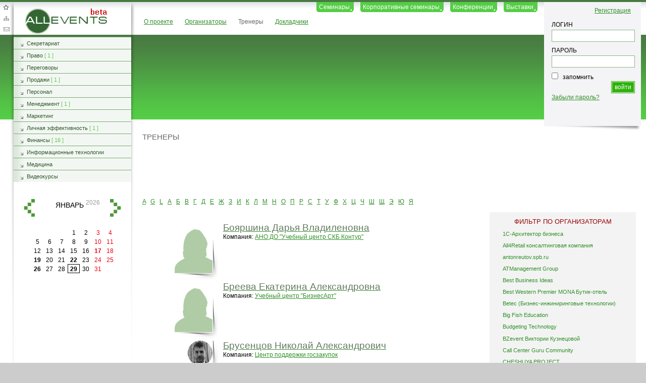

--- FILE ---
content_type: text/html; charset=UTF-8
request_url: https://allevents.ru/trainers/?PAGE=8
body_size: 10678
content:
<!DOCTYPE html PUBLIC "-//W3C//DTD HTML 4.01//EN" "http://www.w3.org/TR/html4/strict.dtd">
<html>
<head>
<base href="https://allevents.ru/">
<meta http-equiv="Content-Type" content="text/html; charset=utf-8">
<title>Бояршина Дарья, Бреева Екатерина, Брусенцов Николай, БУБНОВА КСЕНИЯ, Буденная Ирина, Бузукова Екатерина, Бузукова Екатерина, БУЙЛОВА Алла, Буйлова Алла, Букина Ольга, Букина Ольга, БУКИНА Ольга, Букина Ольга, БУКИНА Ольга, Букина Ольга, Букина Ольга, Булгаевский Геннадий, Булыгин Егор, Бурачевский Денис, Бурачевский Денис</title>
<meta name="description" content="Каталог тренеров и докладчиков на AllEvents.ru">
<meta name="keywords" content="">
<link rel="stylesheet" href="/css/global.css" type="text/css">
<link rel="stylesheet" href="/css/ui.custom.css" type="text/css">
<link rel="stylesheet" href="/css/add.css" type="text/css">
<!--[if lt IE 8]>
     <link href="/css/ie.css" rel="stylesheet" type="text/css" />
     <![endif]--><link rel="icon" href="/favicon.png" type="image/png">
<script>
					var lightbx=false;
					var isLogin=false;
					</script><script type="text/javascript" src="/engine/js/jquery.js"></script><script type="text/javascript" src="/engine/js/jquery.custom.js"></script><link rel="stylesheet" href="/css/jquery.lightbox.css" type="text/css">
<script>
								var lightbx=true;
						</script><script type="text/javascript" src="/engine/js/jquery.lightbox.js"></script><script type="text/javascript" src="/engine/js/jquery.printArea.js"></script><script type="text/javascript" src="/engine/js/jquery.hotkeys.js"></script><script type="text/javascript" src="/engine/js/ui.custom.js"></script><script type="text/javascript" src="/engine/js/plugins.js"></script><script type="text/javascript" src="/xajax/xajax.js"></script><script data-ad-client="ca-pub-4339194722181635" async="" src="https://pagead2.googlesyndication.com/pagead/js/adsbygoogle.js"></script>
</head>
<body>
<!--START--><center class="sape sape_teaser"></center>
<div class="all">
<div style="float: right;"><div class="login">
<div class="menu_container">
<a href="/register" style="float: right">Регистрация</a><br><br><div class="clear"></div>
<form action="/login" method="post">
<label for="textfield">ЛОГИН</label><input type="text" name="login" id="textfield" class="inp"><br><label for="textfield2"> ПАРОЛЬ </label><input type="password" name="password" id="textfield2" class="inp"><div class="clear"></div>
<input type="checkbox" name="remember" value="1" id="remember" style="float:none; margin-right: 0px;">
											 
											<label for="remember">запомнить</label><div class="clear"></div>
<input type="submit" name="log_in" value="Войти" class="btn">
											  
										</form>
<div class="clear"></div>
<a href="/register?remember">Забыли пароль?</a>
</div>
<div class="clear"></div>
<img class="login_bg" src="/img/login_bg.png">
</div></div>
<div class="container">
<div class="wrap">
<div xmlns:php="http://php.net/xsl" class="header">
<div class="icons">
<a href="/addBookmark/" id="home" title="Добавить в избранное">Добавить в избранное</a><a href="/sitemap/" id="map" title="Карта сайта">Карта сайта</a><a href="/feedback/" class="feedback" title="Обратная связь" id="feedback">Обратная
					связь</a>
</div>
<a href="/" id="logo_d" title="Конференции, Семинары - AllEvents.ru"><img src="/img/green/logo.gif" alt="Все конференции и семинары на AllEvents.ru">
				AllEvents.ru
			</a><ul class="menu">
<li><span><a href="/seminars/" title="Семинары">Семинары</a></span></li>
<li><span><a href="/corporative/" title="Корпоративные семинары">Корпоративные семинары</a></span></li>
<li><span><a href="/conferences/" title="Конференции">Конференции</a></span></li>
<li><span><a href="/exhibitions/" title="Выставки">Выставки</a></span></li>
</ul>
<div class="string"><ul class="menu3">
<li><a href="/about/" title="О проекте AllEvents.ru">О проекте</a></li>
<li><a href="/organizer/" title="Организаторы семинаров, конференций, выставок">Организаторы</a></li>
<li class="active"><a href="/trainers/" title="Тренеры семинаров">Тренеры</a></li>
<li><a href="/speakers/" title="Докладчики конференций">Докладчики</a></li>
</ul></div>
</div>
<div class="wrapper"><div xmlns:php="http://php.net/xsl" class="content">
<div class="announce"><noindex></noindex></div>
<!--END-->
			 

			<div class="cont">
<noscript><div class="mcontainer"><ul class="message notice"><li>
								Для корректной работы сайта необходимо чтобы у вас была
								включена в браузере поддержка javascript!
						</li></ul></div></noscript>
<div class="mites">
<!--START--><h1><a href="/trainers/">Тренеры</a></h1>
</div>
<!--END--><noindex xmlns:dyn="http://exslt.org/dynamic"><div style="text-align:center; margin:-10px 0px 10px -25px;">
<script type="text/javascript">
google_ad_client = "ca-pub-4339194722181635";
/* allevents_728x90 */
google_ad_slot = "6929580791";
google_ad_width = 728;
google_ad_height = 90;
</script><script type="text/javascript" src="https://pagead2.googlesyndication.com/pagead/show_ads.js"></script>
</div></noindex><script type="text/javascript" src="/engine/js/jquery.uploadify.js"></script><script type="text/javascript" src="/engine/js/swfobject.js"></script><script type="text/javascript" src="/engine/js/plugins.js"></script><script type="text/javascript" src="/modules/people/client_trainers.js"></script><a href="/trainers/?LETTER=A" title="список на букву A">A</a>

					 
				<a href="/trainers/?LETTER=G" title="список на букву G">G</a>

					 
				<a href="/trainers/?LETTER=L" title="список на букву L">L</a>

					 
				<a href="/trainers/?LETTER=%D0%90" title="список на букву А">А</a>

					 
				<a href="/trainers/?LETTER=%D0%91" title="список на букву Б">Б</a>

					 
				<a href="/trainers/?LETTER=%D0%92" title="список на букву В">В</a>

					 
				<a href="/trainers/?LETTER=%D0%93" title="список на букву Г">Г</a>

					 
				<a href="/trainers/?LETTER=%D0%94" title="список на букву Д">Д</a>

					 
				<a href="/trainers/?LETTER=%D0%95" title="список на букву Е">Е</a>

					 
				<a href="/trainers/?LETTER=%D0%96" title="список на букву Ж">Ж</a>

					 
				<a href="/trainers/?LETTER=%D0%97" title="список на букву З">З</a>

					 
				<a href="/trainers/?LETTER=%D0%98" title="список на букву И">И</a>

					 
				<a href="/trainers/?LETTER=%D0%9A" title="список на букву К">К</a>

					 
				<a href="/trainers/?LETTER=%D0%9B" title="список на букву Л">Л</a>

					 
				<a href="/trainers/?LETTER=%D0%9C" title="список на букву М">М</a>

					 
				<a href="/trainers/?LETTER=%D0%9D" title="список на букву Н">Н</a>

					 
				<a href="/trainers/?LETTER=%D0%9E" title="список на букву О">О</a>

					 
				<a href="/trainers/?LETTER=%D0%9F" title="список на букву П">П</a>

					 
				<a href="/trainers/?LETTER=%D0%A0" title="список на букву Р">Р</a>

					 
				<a href="/trainers/?LETTER=%D0%A1" title="список на букву С">С</a>

					 
				<a href="/trainers/?LETTER=%D0%A2" title="список на букву Т">Т</a>

					 
				<a href="/trainers/?LETTER=%D0%A3" title="список на букву У">У</a>

					 
				<a href="/trainers/?LETTER=%D0%A4" title="список на букву Ф">Ф</a>

					 
				<a href="/trainers/?LETTER=%D0%A5" title="список на букву Х">Х</a>

					 
				<a href="/trainers/?LETTER=%D0%A6" title="список на букву Ц">Ц</a>

					 
				<a href="/trainers/?LETTER=%D0%A7" title="список на букву Ч">Ч</a>

					 
				<a href="/trainers/?LETTER=%D0%A8" title="список на букву Ш">Ш</a>

					 
				<a href="/trainers/?LETTER=%D0%A9" title="список на букву Щ">Щ</a>

					 
				<a href="/trainers/?LETTER=%D0%AD" title="список на букву Э">Э</a>

					 
				<a href="/trainers/?LETTER=%D0%AE" title="список на букву Ю">Ю</a>

					 
				<a href="/trainers/?LETTER=%D0%AF" title="список на букву Я">Я</a>

					 
				<br><br><div class="list">
<dl>
<dt><a href="/trainers/?ITEM=698" title="Бояршина Дарья Владиленовна"><img src="/img/green/female.png" class="fotka" alt="Бояршина Дарья Владиленовна"></a></dt>
<dd>
<a href="/trainers/?ITEM=698" title="Бояршина Дарья Владиленовна"><h3>Бояршина Дарья Владиленовна</h3></a>
										Компания:
										<a href="/organizer/?ITEM=1218" title='АНО ДО "Учебный центр СКБ Контур"'>АНО ДО "Учебный центр СКБ Контур"</a>
</dd>
</dl>
<dl>
<dt><a href="/trainers/?ITEM=917" title="Бреева Екатерина Александровна"><img src="/img/green/female.png" class="fotka" alt="Бреева Екатерина Александровна"></a></dt>
<dd>
<a href="/trainers/?ITEM=917" title="Бреева Екатерина Александровна"><h3>Бреева Екатерина Александровна</h3></a>
										Компания:
										<a href="/organizer/?ITEM=3093" title='Учебный центр "БизнесАрт"'>Учебный центр "БизнесАрт"</a>
</dd>
</dl>
<dl>
<dt><a href="/trainers/?ITEM=1130" title="Брусенцов Николай Александрович"><img src="/75x150/trainers/trainers_VCgXOV.png" alt="Брусенцов Николай Александрович" class="fotka"></a></dt>
<dd>
<a href="/trainers/?ITEM=1130" title="Брусенцов Николай Александрович"><h3>Брусенцов Николай Александрович</h3></a>
										Компания:
										<a href="/organizer/?ITEM=3273" title="Центр поддержки госзакупок">Центр поддержки госзакупок</a>
</dd>
</dl>
<dl>
<dt><a href="/trainers/?ITEM=1365" title="БУБНОВА КСЕНИЯ ВИКТОРОВНА"><img src="/img/green/unknow.png" class="photo" alt="БУБНОВА КСЕНИЯ ВИКТОРОВНА"></a></dt>
<dd>
<a href="/trainers/?ITEM=1365" title="БУБНОВА КСЕНИЯ ВИКТОРОВНА"><h3>БУБНОВА КСЕНИЯ ВИКТОРОВНА</h3></a>
										Компания:
										<a href="/organizer/?ITEM=3240" title='Учебный центр "Аукцион Консалтинг"'>Учебный центр "Аукцион Консалтинг"</a>
</dd>
</dl>
<dl>
<dt><a href="/trainers/?ITEM=80" title="Буденная Ирина Викторовна"><img src="/75x150/trainers/trainers_ycab92.jpg" alt="Буденная Ирина Викторовна" class="fotka"></a></dt>
<dd>
<a href="/trainers/?ITEM=80" title="Буденная Ирина Викторовна"><h3>Буденная Ирина Викторовна</h3></a>
										Компания:
										<a href="/organizer/?ITEM=140" title='НОУ ДО "Школа корпоративных тренеров "Чувствина и Буденная"'>НОУ ДО "Школа корпоративных тренеров "Чувствина и Буденная"</a>
</dd>
</dl>
<dl>
<dt><a href="/trainers/?ITEM=319" title="Бузукова Екатерина Анатольевна"><img src="/75x150/trainers/trainers_M2ToRn.jpg" alt="Бузукова Екатерина Анатольевна" class="fotka"></a></dt>
<dd>
<a href="/trainers/?ITEM=319" title="Бузукова Екатерина Анатольевна"><h3>Бузукова Екатерина Анатольевна</h3></a>
										Компания:
										<a href="/organizer/?ITEM=83" title="Институт повышения квалификации ИКТ">Институт повышения квалификации ИКТ</a>
</dd>
</dl>
<dl>
<dt><a href="/trainers/?ITEM=507" title="Бузукова Екатерина Анатольевна"><img src="/img/green/female.png" class="fotka" alt="Бузукова Екатерина Анатольевна"></a></dt>
<dd>
<a href="/trainers/?ITEM=507" title="Бузукова Екатерина Анатольевна"><h3>Бузукова Екатерина Анатольевна</h3></a>
										Компания:
										<a href="/organizer/?ITEM=158" title="Эффект-Консалтинг">Эффект-Консалтинг</a>
</dd>
</dl>
<dl>
<dt><a href="/trainers/?ITEM=779" title="БУЙЛОВА Алла Николаевна"><img src="/img/green/female.png" class="fotka" alt="БУЙЛОВА Алла Николаевна"></a></dt>
<dd>
<a href="/trainers/?ITEM=779" title="БУЙЛОВА Алла Николаевна"><h3>БУЙЛОВА Алла Николаевна</h3></a>
										Компания:
										<a href="/organizer/?ITEM=53" title='ООО УМЦ "ФинКонт"'>ООО УМЦ "ФинКонт"</a>
</dd>
</dl>
<dl>
<dt><a href="/trainers/?ITEM=991" title="Буйлова Алла Николаевна"><img src="/img/green/female.png" class="fotka" alt="Буйлова Алла Николаевна"></a></dt>
<dd>
<a href="/trainers/?ITEM=991" title="Буйлова Алла Николаевна"><h3>Буйлова Алла Николаевна</h3></a>
										Компания:
										<a href="/organizer/?ITEM=3164" title='ООО "УЦБА"'>ООО "УЦБА"</a>
</dd>
</dl>
<dl>
<dt><a href="/trainers/?ITEM=1598" title="Букина Ольга Александровна"><img src="/img/green/female.png" class="fotka" alt="Букина Ольга Александровна"></a></dt>
<dd>
<a href="/trainers/?ITEM=1598" title="Букина Ольга Александровна"><h3>Букина Ольга Александровна</h3></a>
										Компания:
										<a href="/organizer/?ITEM=3445" title='АО "ГНИВЦ"'>АО "ГНИВЦ"</a>
</dd>
</dl>
<dl>
<dt><a href="/trainers/?ITEM=1601" title="Букина Ольга Александровна"><img src="/img/green/unknow.png" class="photo" alt="Букина Ольга Александровна"></a></dt>
<dd>
<a href="/trainers/?ITEM=1601" title="Букина Ольга Александровна"><h3>Букина Ольга Александровна</h3></a>
										Компания:
										<a href="/organizer/?ITEM=2999" title="Градиент Альфа УМЦ">Градиент Альфа УМЦ</a>
</dd>
</dl>
<dl>
<dt><a href="/trainers/?ITEM=67" title="БУКИНА Ольга Александровна"><img src="/img/green/female.png" class="fotka" alt="БУКИНА Ольга Александровна"></a></dt>
<dd>
<a href="/trainers/?ITEM=67" title="БУКИНА Ольга Александровна"><h3>БУКИНА Ольга Александровна</h3></a>
										Компания:
										<a href="/organizer/?ITEM=53" title='ООО УМЦ "ФинКонт"'>ООО УМЦ "ФинКонт"</a>
</dd>
</dl>
<dl>
<dt><a href="/trainers/?ITEM=867" title="Букина Ольга Александровна"><img src="/75x150/trainers/trainers_bvd5cJ.jpg" alt="Букина Ольга Александровна" class="fotka"></a></dt>
<dd>
<a href="/trainers/?ITEM=867" title="Букина Ольга Александровна"><h3>Букина Ольга Александровна</h3></a>
										Компания:
										<a href="/organizer/?ITEM=3060" title='Центр бизнес-образования "Райт"'>Центр бизнес-образования "Райт"</a>
</dd>
</dl>
<dl>
<dt><a href="/trainers/?ITEM=382" title="БУКИНА Ольга Александровна"><img src="/img/green/female.png" class="fotka" alt="БУКИНА Ольга Александровна"></a></dt>
<dd>
<a href="/trainers/?ITEM=382" title="БУКИНА Ольга Александровна"><h3>БУКИНА Ольга Александровна</h3></a>
										Компания:
										<a href="/organizer/?ITEM=884" title="Общество финансового и экономического развития предприятий РОФЭР">Общество финансового и экономического развития предприятий РОФЭР</a>
</dd>
</dl>
<dl>
<dt><a href="/trainers/?ITEM=894" title="Букина Ольга Александровна"><img src="/75x150/trainers/trainers_LLsxFd.jpg" alt="Букина Ольга Александровна" class="fotka"></a></dt>
<dd>
<a href="/trainers/?ITEM=894" title="Букина Ольга Александровна"><h3>Букина Ольга Александровна</h3></a>
										Компания:
										<a href="/organizer/?ITEM=3093" title='Учебный центр "БизнесАрт"'>Учебный центр "БизнесАрт"</a>
</dd>
</dl>
<dl>
<dt><a href="/trainers/?ITEM=491" title="Букина Ольга Александровна"><img src="/75x150/trainers/trainers_jKQ1Rq.jpg" alt="Букина Ольга Александровна" class="fotka"></a></dt>
<dd>
<a href="/trainers/?ITEM=491" title="Букина Ольга Александровна"><h3>Букина Ольга Александровна</h3></a>
										Компания:
										<a href="/organizer/?ITEM=1218" title='АНО ДО "Учебный центр СКБ Контур"'>АНО ДО "Учебный центр СКБ Контур"</a>
</dd>
</dl>
<dl>
<dt><a href="/trainers/?ITEM=750" title="Булгаевский Геннадий Фёдорович"><img src="/img/green/male.png" class="fotka" alt="Булгаевский Геннадий Фёдорович"></a></dt>
<dd>
<a href="/trainers/?ITEM=750" title="Булгаевский Геннадий Фёдорович"><h3>Булгаевский Геннадий Фёдорович</h3></a>
										Компания:
										<a href="/organizer/?ITEM=2478" title="ПроБизнесКонсалтинг">ПроБизнесКонсалтинг</a>
</dd>
</dl>
<dl>
<dt><a href="/trainers/?ITEM=1120" title="Булыгин Егор "><img src="/img/green/unknow.png" class="photo" alt="Булыгин Егор "></a></dt>
<dd>
<a href="/trainers/?ITEM=1120" title="Булыгин Егор "><h3>Булыгин Егор </h3></a>
										Компания:
										<a href="/organizer/?ITEM=3270" title="NLPING.RU">NLPING.RU</a>
</dd>
</dl>
<dl>
<dt><a href="/trainers/?ITEM=846" title="Бурачевский Денис Викторович"><img src="/img/green/male.png" class="fotka" alt="Бурачевский Денис Викторович"></a></dt>
<dd>
<a href="/trainers/?ITEM=846" title="Бурачевский Денис Викторович"><h3>Бурачевский Денис Викторович</h3></a>
										Компания:
										<a href="/organizer/?ITEM=131" title="Образовательный центр «Профессионал»">Образовательный центр «Профессионал»</a>
</dd>
</dl>
<dl>
<dt><a href="/trainers/?ITEM=761" title="Бурачевский Денис Викторович"><img src="/img/green/male.png" class="fotka" alt="Бурачевский Денис Викторович"></a></dt>
<dd>
<a href="/trainers/?ITEM=761" title="Бурачевский Денис Викторович"><h3>Бурачевский Денис Викторович</h3></a>
										Компания:
										<a href="/organizer/?ITEM=131" title="Образовательный центр «Профессионал»">Образовательный центр «Профессионал»</a>
</dd>
</dl>
</div>
<div class="rightBlock"><div class="listSeminars">
<span>ФИЛЬТР ПО ОРГАНИЗАТОРАМ</span><ul>
<li><a href="/trainers/?ORGANIZER=3268">1С-Архитектор бизнеса</a></li>
<li><a href="/trainers/?ORGANIZER=3321">All4Retail консалтинговая компания</a></li>
<li><a href="/trainers/?ORGANIZER=3476">antonreutov.spb.ru</a></li>
<li><a href="/trainers/?ORGANIZER=141">ATManagement Group</a></li>
<li><a href="/trainers/?ORGANIZER=5266">Best Business Ideas</a></li>
<li><a href="/trainers/?ORGANIZER=3248">Best Western Premier MONA Бутик-отель</a></li>
<li><a href="/trainers/?ORGANIZER=75">Betec (Бизнес-инжиниринговые технологии)</a></li>
<li><a href="/trainers/?ORGANIZER=3464">Big Fish Education</a></li>
<li><a href="/trainers/?ORGANIZER=87">Budgeting Technology</a></li>
<li><a href="/trainers/?ORGANIZER=3070">BZevent Виктории Кузнецовой</a></li>
<li><a href="/trainers/?ORGANIZER=3439">Call Center Guru Community</a></li>
<li><a href="/trainers/?ORGANIZER=3282">CHESHUYA PROJECT</a></li>
<li><a href="/trainers/?ORGANIZER=2544">CITY Consulting Group</a></li>
<li><a href="/trainers/?ORGANIZER=3308">Consulting MAXIMA</a></li>
<li><a href="/trainers/?ORGANIZER=3399">DA Course - онлайн курсы по PHP Symfony2, Objective-C, онлайн маркетингу с менторингом</a></li>
<li><a href="/trainers/?ORGANIZER=943">DALE CARNEGIE TRAINING</a></li>
<li><a href="/trainers/?ORGANIZER=16">Development Group</a></li>
<li><a href="/trainers/?ORGANIZER=3249">Ecoplanets</a></li>
<li><a href="/trainers/?ORGANIZER=112">Evolution, Центр Развития Персонала</a></li>
<li><a href="/trainers/?ORGANIZER=201">GSL Law &amp; Consulting</a></li>
<li><a href="/trainers/?ORGANIZER=3386">Human Gift OÜ</a></li>
<li><a href="/trainers/?ORGANIZER=2025">IDC</a></li>
<li><a href="/trainers/?ORGANIZER=295">Julia Kuzmina Systems</a></li>
<li><a href="/trainers/?ORGANIZER=2886">"MAXIMUM - консалтинг и тренинги"</a></li>
<li><a href="/trainers/?ORGANIZER=3170">MBA Strategy</a></li>
<li><a href="/trainers/?ORGANIZER=3235">Megapolis Training School Тренинговый центр личной эффективности</a></li>
<li><a href="/trainers/?ORGANIZER=182">Next Level</a></li>
<li><a href="/trainers/?ORGANIZER=3270">NLPING.RU</a></li>
<li><a href="/trainers/?ORGANIZER=251">Peoplemind</a></li>
<li><a href="/trainers/?ORGANIZER=180">PR-агентство "Империя"</a></li>
<li><a href="/trainers/?ORGANIZER=272">PRO|PHOTOSCHOOL</a></li>
<li><a href="/trainers/?ORGANIZER=5247">PwC</a></li>
<li><a href="/trainers/?ORGANIZER=168">Real Work Management</a></li>
<li><a href="/trainers/?ORGANIZER=548">Solvermate</a></li>
<li><a href="/trainers/?ORGANIZER=3236">StarTrainings</a></li>
<li><a href="/trainers/?ORGANIZER=5429">Studio42</a></li>
<li><a href="/trainers/?ORGANIZER=35">Success Center</a></li>
<li><a href="/trainers/?ORGANIZER=3252">Tax Consulting U.K.</a></li>
<li><a href="/trainers/?ORGANIZER=3413">TOP ADVISOR</a></li>
<li><a href="/trainers/?ORGANIZER=1951">TopExpert</a></li>
<li><a href="/trainers/?ORGANIZER=3254">"Vocation Systems"</a></li>
<li><a href="/trainers/?ORGANIZER=3210">WebTrening</a></li>
<li><a href="/trainers/?ORGANIZER=126">WelcomeStudio</a></li>
<li><a href="/trainers/?ORGANIZER=1871">"Авангард" Центр Развития Бизнеса</a></li>
<li><a href="/trainers/?ORGANIZER=3208">Агентство Деловой Информации</a></li>
<li><a href="/trainers/?ORGANIZER=137">Агентство кадровых технологий “HR Professional Group”</a></li>
<li><a href="/trainers/?ORGANIZER=3171">Агентство Продающих Текстов</a></li>
<li><a href="/trainers/?ORGANIZER=3194">Агентство "Профессионал"</a></li>
<li><a href="/trainers/?ORGANIZER=84">Агентство стратегического маркетинга и брендинга MAINS</a></li>
<li><a href="/trainers/?ORGANIZER=113">Академия Бизнеса EY</a></li>
<li><a href="/trainers/?ORGANIZER=3326">Академия Брайана Трейси в России</a></li>
<li><a href="/trainers/?ORGANIZER=64">Академия Интернет рекламы</a></li>
<li><a href="/trainers/?ORGANIZER=143">Академия психологии и Бизнеса (Национальная тренинговая компания)</a></li>
<li><a href="/trainers/?ORGANIZER=2318">Академия Роста и Развития "Шаг за Шагом"</a></li>
<li><a href="/trainers/?ORGANIZER=2907">Александр Шемякин</a></li>
<li><a href="/trainers/?ORGANIZER=3347">АН «Стозем»</a></li>
<li><a href="/trainers/?ORGANIZER=3345">Анатомия SEO</a></li>
<li><a href="/trainers/?ORGANIZER=3178">АНО «Институт «Оргпром»</a></li>
<li><a href="/trainers/?ORGANIZER=1218">АНО ДО "Учебный центр СКБ Контур"</a></li>
<li><a href="/trainers/?ORGANIZER=3394">АНО ДПО «Эстиматика»</a></li>
<li><a href="/trainers/?ORGANIZER=1111">Анфилада</a></li>
<li><a href="/trainers/?ORGANIZER=3445">АО "ГНИВЦ"</a></li>
<li><a href="/trainers/?ORGANIZER=120">Ардис консалтинговая группа</a></li>
<li><a href="/trainers/?ORGANIZER=3206">Ассоциация управления проектами "СОВНЕТ"</a></li>
<li><a href="/trainers/?ORGANIZER=3438">АстроСофт</a></li>
<li><a href="/trainers/?ORGANIZER=51">АФК-Система</a></li>
<li><a href="/trainers/?ORGANIZER=2344">"Бизнес драйв"</a></li>
<li><a href="/trainers/?ORGANIZER=1292">Бизнес культура</a></li>
<li><a href="/trainers/?ORGANIZER=2887">Бизнес школа "АИП"</a></li>
<li><a href="/trainers/?ORGANIZER=1873">Бизнес-Драйв</a></li>
<li><a href="/trainers/?ORGANIZER=4882">Бизнес-клуб iTenAnts</a></li>
<li><a href="/trainers/?ORGANIZER=169">Бизнес-Креатив</a></li>
<li><a href="/trainers/?ORGANIZER=74">Бизнес-Мастер СНГ</a></li>
<li><a href="/trainers/?ORGANIZER=17">Бизнес-тренинг и консалтинг</a></li>
<li><a href="/trainers/?ORGANIZER=2397">Бизнес-школа SRC</a></li>
<li><a href="/trainers/?ORGANIZER=230">Бизнес-школа "Институт Технологий Менеджмента"</a></li>
<li><a href="/trainers/?ORGANIZER=179">Бизнес-школа Эксперт</a></li>
<li><a href="/trainers/?ORGANIZER=2922">Бюро Технологий Сервиса</a></li>
<li><a href="/trainers/?ORGANIZER=3144">Верная линия (Центр профессиональной подготовки)</a></li>
<li><a href="/trainers/?ORGANIZER=4509">ВИАЛЕК</a></li>
<li><a href="/trainers/?ORGANIZER=190">Восточно Европейский Гештальт Институт</a></li>
<li><a href="/trainers/?ORGANIZER=224">Высшая Школа Продаж</a></li>
<li><a href="/trainers/?ORGANIZER=4200">Высшая Школа Психологии</a></li>
<li><a href="/trainers/?ORGANIZER=3295">Гестион</a></li>
<li><a href="/trainers/?ORGANIZER=583">ГиперМетод IBS</a></li>
<li><a href="/trainers/?ORGANIZER=2999">Градиент Альфа УМЦ</a></li>
<li><a href="/trainers/?ORGANIZER=633">Группа компаний "Аверс"</a></li>
<li><a href="/trainers/?ORGANIZER=3058">Группа компаний ВИАЛЕК</a></li>
<li><a href="/trainers/?ORGANIZER=3258">Группа компаний ОСТ. Центр обучения и консалтинга "Эксперт-Миграция"</a></li>
<li><a href="/trainers/?ORGANIZER=3395">Группа консультационных и аудиторских компаний "Статус"</a></li>
<li><a href="/trainers/?ORGANIZER=100">Деловой Партнер</a></li>
<li><a href="/trainers/?ORGANIZER=162">Диалог</a></li>
<li><a href="/trainers/?ORGANIZER=3296">Женский клуб - Ольги Бородиной</a></li>
<li><a href="/trainers/?ORGANIZER=3259">Женский клуб "Харис"</a></li>
<li><a href="/trainers/?ORGANIZER=2119">Жиляев и Партнеры, консалтинговая компания</a></li>
<li><a href="/trainers/?ORGANIZER=3140">Заводсков и партнеры. Центр бизнес-процессов</a></li>
<li><a href="/trainers/?ORGANIZER=264">ЗАО "МЦФЭР"</a></li>
<li><a href="/trainers/?ORGANIZER=3272">ИБДА РАНХиГС</a></li>
<li><a href="/trainers/?ORGANIZER=1793">"ИМЯ ВОСКЛИЦАТЕЛЬНОГО ЗНАКА"</a></li>
<li><a href="/trainers/?ORGANIZER=83">Институт повышения квалификации ИКТ</a></li>
<li><a href="/trainers/?ORGANIZER=3265">Институт профессионального кадровика</a></li>
<li><a href="/trainers/?ORGANIZER=174">"Институт репутации" НОУ ДО</a></li>
<li><a href="/trainers/?ORGANIZER=409">Интеллект Сервис</a></li>
<li><a href="/trainers/?ORGANIZER=3278">Информационный Центр "Эффективные Человеческие Ресурсы"</a></li>
<li><a href="/trainers/?ORGANIZER=2187">ИПК-РМЦПК, факультет "Экономика и управление"</a></li>
<li><a href="/trainers/?ORGANIZER=3915">Кадровое агентство "Персона"</a></li>
<li><a href="/trainers/?ORGANIZER=3191">Кадровый центр HR Tech</a></li>
<li><a href="/trainers/?ORGANIZER=2268">Качество бизнеса</a></li>
<li><a href="/trainers/?ORGANIZER=3137">Ковалева Елена Владимировна</a></li>
<li><a href="/trainers/?ORGANIZER=539">Коллегия юридической поддержки и судебного сопровождения.</a></li>
<li><a href="/trainers/?ORGANIZER=77">Компания "CTS:Корпоративные стратегии обучения"</a></li>
<li><a href="/trainers/?ORGANIZER=3899">Компания ProShift</a></li>
<li><a href="/trainers/?ORGANIZER=3202">Компания «РаКурс»: первый online-магазин «Все для дистанционного обучения, онлайн-коммуникаций и автоматизации работы HR»</a></li>
<li><a href="/trainers/?ORGANIZER=43">Компания АМБЕР</a></li>
<li><a href="/trainers/?ORGANIZER=1706">компания "Бизнес-Драйв"</a></li>
<li><a href="/trainers/?ORGANIZER=31">компания "СПб-тренинг. Корпорация успеха"</a></li>
<li><a href="/trainers/?ORGANIZER=56">компания Трумпель и партнёры</a></li>
<li><a href="/trainers/?ORGANIZER=1074">компания "Чингиз"</a></li>
<li><a href="/trainers/?ORGANIZER=4883">Консалтинговая группа HumanPro</a></li>
<li><a href="/trainers/?ORGANIZER=265">Консалтинговая группа "О.С.В."</a></li>
<li><a href="/trainers/?ORGANIZER=42">Консалтинговая компания "РКН"</a></li>
<li><a href="/trainers/?ORGANIZER=1788">Консалтинговое агентство Территория Лизинга</a></li>
<li><a href="/trainers/?ORGANIZER=3167">Консультационная группа "Воронов и Максимов"</a></li>
<li><a href="/trainers/?ORGANIZER=1649">Корпорация "Актив"</a></li>
<li><a href="/trainers/?ORGANIZER=3276">Мастер класс</a></li>
<li><a href="/trainers/?ORGANIZER=1832">Мастерская "Личность и карьера"</a></li>
<li><a href="/trainers/?ORGANIZER=1637">Мастерская Энтузиазма</a></li>
<li><a href="/trainers/?ORGANIZER=1541">Мастерская эффективности бизнеса «Фин-Мастер»</a></li>
<li><a href="/trainers/?ORGANIZER=1235">Международная Академия Коучинга MAXIMUM</a></li>
<li><a href="/trainers/?ORGANIZER=2972">Международная бизнес-академия CiBest</a></li>
<li><a href="/trainers/?ORGANIZER=3437">Международная Консалтинговая Группа Business Solutions International</a></li>
<li><a href="/trainers/?ORGANIZER=85">Международный Бизнес-центр "6 карат"</a></li>
<li><a href="/trainers/?ORGANIZER=193">Международный Тренинговый Центр</a></li>
<li><a href="/trainers/?ORGANIZER=3142">Международный центр "Свет любви"</a></li>
<li><a href="/trainers/?ORGANIZER=273">Межотраслевая экспертная служба ДИНАМИКА РОСТА</a></li>
<li><a href="/trainers/?ORGANIZER=4291">Московская Академия Практической Психологии</a></li>
<li><a href="/trainers/?ORGANIZER=3459">Московский Центр Инновационного Обучения</a></li>
<li><a href="/trainers/?ORGANIZER=188">МЦ КТК Санкт-Петербург</a></li>
<li><a href="/trainers/?ORGANIZER=3363">Некоммерческое партнерство "Институт кредитного менеджмента"</a></li>
<li><a href="/trainers/?ORGANIZER=3098">Нестандартные решения</a></li>
<li><a href="/trainers/?ORGANIZER=217">Нормдокс</a></li>
<li><a href="/trainers/?ORGANIZER=140">НОУ ДО "Школа корпоративных тренеров "Чувствина и Буденная"</a></li>
<li><a href="/trainers/?ORGANIZER=178">НОЧУ ДПО "Академия успешного бизнеса"</a></li>
<li><a href="/trainers/?ORGANIZER=3266">НОЧУ ДПО "Научный центр повышения квалификации, качества и безопасности"</a></li>
<li><a href="/trainers/?ORGANIZER=3431">НПО Ресурс</a></li>
<li><a href="/trainers/?ORGANIZER=3251">НРОУ "Академия Медиа Искусств"</a></li>
<li><a href="/trainers/?ORGANIZER=139">НФ ГУ - ВШЭ</a></li>
<li><a href="/trainers/?ORGANIZER=46">ОАО «Организация Времени»</a></li>
<li><a href="/trainers/?ORGANIZER=131">Образовательный центр «Профессионал»</a></li>
<li><a href="/trainers/?ORGANIZER=884">Общество финансового и экономического развития предприятий РОФЭР</a></li>
<li><a href="/trainers/?ORGANIZER=4181">ООО «Актуальный менеджмент»</a></li>
<li><a href="/trainers/?ORGANIZER=1334">ООО "АМТ Консалтинг Групп"</a></li>
<li><a href="/trainers/?ORGANIZER=163">ООО "Ассоциация Бизнес Мастерства"</a></li>
<li><a href="/trainers/?ORGANIZER=3463">ООО "АСТ-Консалтинг"</a></li>
<li><a href="/trainers/?ORGANIZER=3461">ООО "Бизнес-класс"</a></li>
<li><a href="/trainers/?ORGANIZER=108">ООО "Капитал Консалтинг"</a></li>
<li><a href="/trainers/?ORGANIZER=3262">ООО "Координационный совет по логистике"</a></li>
<li><a href="/trainers/?ORGANIZER=1905">ООО Кораджио Групп</a></li>
<li><a href="/trainers/?ORGANIZER=223">ООО "Организационный ресурс"</a></li>
<li><a href="/trainers/?ORGANIZER=3290">ООО "Профессиональная Арена"</a></li>
<li><a href="/trainers/?ORGANIZER=53">ООО УМЦ "ФинКонт"</a></li>
<li><a href="/trainers/?ORGANIZER=3164">ООО "УЦБА"</a></li>
<li><a href="/trainers/?ORGANIZER=3287">ООО Учебный центр "Индустрия недвижимости"</a></li>
<li><a href="/trainers/?ORGANIZER=5213">ООО "Центр консалтинговых проектов"</a></li>
<li><a href="/trainers/?ORGANIZER=3190">ООО Экспресс 42</a></li>
<li><a href="/trainers/?ORGANIZER=3280">ООО"ФОИЛ Урал"</a></li>
<li><a href="/trainers/?ORGANIZER=299">Открытый Темперологический Институт</a></li>
<li><a href="/trainers/?ORGANIZER=3391">ПБК Менеджмент</a></li>
<li><a href="/trainers/?ORGANIZER=3214">Первый Тендерный Центр "Партнер"</a></li>
<li><a href="/trainers/?ORGANIZER=252">"Персонал-Сервис", кадровое агентство</a></li>
<li><a href="/trainers/?ORGANIZER=3353">Практика общения</a></li>
<li><a href="/trainers/?ORGANIZER=2478">ПроБизнесКонсалтинг</a></li>
<li><a href="/trainers/?ORGANIZER=813">Прогрессорское бюро Заводскова</a></li>
<li><a href="/trainers/?ORGANIZER=3096">Продюсерский Центр "Деланта"</a></li>
<li><a href="/trainers/?ORGANIZER=3462">Проект PLACE</a></li>
<li><a href="/trainers/?ORGANIZER=212">Проект "Солнце в ладонях". Профессиональная тренинговая группа.</a></li>
<li><a href="/trainers/?ORGANIZER=3159">Профессиональные семинары on-line</a></li>
<li><a href="/trainers/?ORGANIZER=1841">Профит-М</a></li>
<li><a href="/trainers/?ORGANIZER=3419">Психологическая школа "Разумная жизнь"</a></li>
<li><a href="/trainers/?ORGANIZER=1791">Психологический центр "Вершина"</a></li>
<li><a href="/trainers/?ORGANIZER=4121">Психологический центр Марата Латыпова</a></li>
<li><a href="/trainers/?ORGANIZER=267">Пятый элемент</a></li>
<li><a href="/trainers/?ORGANIZER=173">"Разноцветное настроение"</a></li>
<li><a href="/trainers/?ORGANIZER=3187">Раут-обучение руководителей</a></li>
<li><a href="/trainers/?ORGANIZER=3436">Регул-Консалт, ООО</a></li>
<li><a href="/trainers/?ORGANIZER=149">Риторская школа</a></li>
<li><a href="/trainers/?ORGANIZER=2634">Руководитель, тренинг-центр</a></li>
<li><a href="/trainers/?ORGANIZER=146">Русская Школа Управления</a></li>
<li><a href="/trainers/?ORGANIZER=2229">Секретные точки отношений</a></li>
<li><a href="/trainers/?ORGANIZER=148">Семейная Мастерская Тарасовых</a></li>
<li><a href="/trainers/?ORGANIZER=3930">Сергей Поляков</a></li>
<li><a href="/trainers/?ORGANIZER=3636">Сибирский межрегиональный учебный центр</a></li>
<li><a href="/trainers/?ORGANIZER=509">Сибирский Центр Обучения</a></li>
<li><a href="/trainers/?ORGANIZER=3275">Смыслоград</a></li>
<li><a href="/trainers/?ORGANIZER=3504">Сто Кустов</a></li>
<li><a href="/trainers/?ORGANIZER=2385">Стратегии и тактики продаж</a></li>
<li><a href="/trainers/?ORGANIZER=170">Талер, консалтинговая компания</a></li>
<li><a href="/trainers/?ORGANIZER=187">"Тинейджер Лидер Класс" Центр развития для детей и подростков</a></li>
<li><a href="/trainers/?ORGANIZER=3284">ТК "Сфера развития"</a></li>
<li><a href="/trainers/?ORGANIZER=3205">Только Плюс</a></li>
<li><a href="/trainers/?ORGANIZER=192">Тренинг-центр "NLP-Ресурсы"</a></li>
<li><a href="/trainers/?ORGANIZER=3285">Тренинг-Центр PAVEL-KOLESOV</a></li>
<li><a href="/trainers/?ORGANIZER=191">Тренинг-центр "ОраторМастер"</a></li>
<li><a href="/trainers/?ORGANIZER=1177">Тренинг-центр ЦМТ</a></li>
<li><a href="/trainers/?ORGANIZER=3506">Тренинговая компания LTC</a></li>
<li><a href="/trainers/?ORGANIZER=79">Тренинговая компания "Догма"</a></li>
<li><a href="/trainers/?ORGANIZER=138">Тренинговая мастерская</a></li>
<li><a href="/trainers/?ORGANIZER=3152">Тренинговый центр Авторитет</a></li>
<li><a href="/trainers/?ORGANIZER=3068">Тренинговый Центр Новатор</a></li>
<li><a href="/trainers/?ORGANIZER=70">Тренинговый центр "Эколэнд"</a></li>
<li><a href="/trainers/?ORGANIZER=3442">Треннинг личностного роста</a></li>
<li><a href="/trainers/?ORGANIZER=172">"Туров и Побойкина - Сибирь"</a></li>
<li><a href="/trainers/?ORGANIZER=154">УМЦ "Градиент Альфа"</a></li>
<li><a href="/trainers/?ORGANIZER=102">Уральский Центр Прикладного Бизнес Образования</a></li>
<li><a href="/trainers/?ORGANIZER=1069">Учебный центр Taxmasters Государственной академии специалистов инвестиционной сферы</a></li>
<li><a href="/trainers/?ORGANIZER=1395">Учебный центр «Ценный Опыт»</a></li>
<li><a href="/trainers/?ORGANIZER=3240">Учебный центр "Аукцион Консалтинг"</a></li>
<li><a href="/trainers/?ORGANIZER=3093">Учебный центр "БизнесАрт"</a></li>
<li><a href="/trainers/?ORGANIZER=2914">ФКД консалт</a></li>
<li><a href="/trainers/?ORGANIZER=134">Фонд независимых консультантов и экспертов</a></li>
<li><a href="/trainers/?ORGANIZER=1705">Целевое Управление</a></li>
<li><a href="/trainers/?ORGANIZER=3169">Центр бизнес-образования НИСЭТ</a></li>
<li><a href="/trainers/?ORGANIZER=38">Центр бизнес-образования проектного менеджмента</a></li>
<li><a href="/trainers/?ORGANIZER=3060">Центр бизнес-образования "Райт"</a></li>
<li><a href="/trainers/?ORGANIZER=1719">Центр делового развития «D&amp;V CenterConsult»</a></li>
<li><a href="/trainers/?ORGANIZER=514">Центр кадровых технологий «УСПЕХ»</a></li>
<li><a href="/trainers/?ORGANIZER=171">Центр НЛП "Эволюция Успешности"</a></li>
<li><a href="/trainers/?ORGANIZER=3065">Центр образования "ЭЛКОД"</a></li>
<li><a href="/trainers/?ORGANIZER=231">Центр обучения Методологии ЭССЛ "Тактик и Практик"</a></li>
<li><a href="/trainers/?ORGANIZER=253">Центр Оргпром</a></li>
<li><a href="/trainers/?ORGANIZER=3143">Центр подготовки бизнес-тренеров "ТренерПРОФИ"</a></li>
<li><a href="/trainers/?ORGANIZER=3273">Центр поддержки госзакупок</a></li>
<li><a href="/trainers/?ORGANIZER=227">ЦЕНТР РАЗВИТИЯ ТРЕНИНГОВЫХ ТЕХНОЛОГИЙ (ЦРТТ)</a></li>
<li><a href="/trainers/?ORGANIZER=3269">Центр Системного Развития</a></li>
<li><a href="/trainers/?ORGANIZER=4341">Центр Услуг для Бизнеса по САО</a></li>
<li><a href="/trainers/?ORGANIZER=4262">Центр услуг для бизнеса по ЮАО ГБУ "Малый бизнес Москвы"</a></li>
<li><a href="/trainers/?ORGANIZER=111">Центр эффективных закупок "Тендеры.ру"</a></li>
<li><a href="/trainers/?ORGANIZER=3182">"Че'love'К"</a></li>
<li><a href="/trainers/?ORGANIZER=206">ЧОУ ДПО "Гуманитарный центр XXI век"</a></li>
<li><a href="/trainers/?ORGANIZER=4936">ЧУ ДПО "Институт развития бизнеса и права"</a></li>
<li><a href="/trainers/?ORGANIZER=3209">школа Бизнес-старт</a></li>
<li><a href="/trainers/?ORGANIZER=189">Школа менеджмента Зифы Димитриевой МИМ - IBSA</a></li>
<li><a href="/trainers/?ORGANIZER=67">Школа отношений NTRS</a></li>
<li><a href="/trainers/?ORGANIZER=114">Школа продажи Иосифа Хусенского</a></li>
<li><a href="/trainers/?ORGANIZER=853">Школа профайлинга "7Радикалов"</a></li>
<li><a href="/trainers/?ORGANIZER=37">Школа управления DIRECTORICA</a></li>
<li><a href="/trainers/?ORGANIZER=205">Школа управления Олега Кулагина</a></li>
<li><a href="/trainers/?ORGANIZER=147">Школа управления реальностью "Зеркало мира"</a></li>
<li><a href="/trainers/?ORGANIZER=334">ЭСТ консалтинг</a></li>
<li><a href="/trainers/?ORGANIZER=158">Эффект-Консалтинг</a></li>
<li><a href="/trainers/?ORGANIZER=286">Югорский Бизнес Консалтинг</a></li>
<li><a href="/trainers/?ORGANIZER=3245">Юнит-Консалтинг</a></li>
<li><a href="/trainers/?ORGANIZER=3292">Языковой центр Bigwig</a></li>
</ul>
</div></div>
<div class="clear"></div>
<!--START--><div class="pager"><ul>
<li class="first"><a href="/trainers/?PAGE=1">первая</a></li>
<li>
<big>←<i>ctrl</i></big>   <a href="/trainers/?PAGE=7" id="prev" class="tooltip" title="Нажмите клавишу CTRL и стрелку влево для перемещения по страницам">предыдущая</a>
</li>
<li>...</li>   <li><a href="/trainers/?PAGE=3">3</a></li>   <li><a href="/trainers/?PAGE=4">4</a></li>   <li><a href="/trainers/?PAGE=5">5</a></li>   <li><a href="/trainers/?PAGE=6">6</a></li>   <li><a href="/trainers/?PAGE=7">7</a></li>   <li><em>8</em></li>   <li><a href="/trainers/?PAGE=9">9</a></li>   <li><a href="/trainers/?PAGE=10">10</a></li>   <li><a href="/trainers/?PAGE=11">11</a></li>   <li><a href="/trainers/?PAGE=12">12</a></li>
<li>...</li>
<li>
<a href="/trainers/?PAGE=9" id="next" class="tooltip" title="Нажмите клавишу CTRL и стрелку вправо для перемещения по страницам">следующая</a> <big><i>ctrl</i>→</big>
</li>
<li class="last"><a href="/trainers/?PAGE=73">последняя</a></li>
<li>
</ul></div>
<!--END-->
</div>
<!--START-->
			 

		</div></div>
<div class="left">
<ul xmlns:php="http://php.net/xsl" class="menu1">
<li><a title="Секретариат" href="/seminars/secretary/">Секретариат</a></li>
<li>
<a title="Право" href="/seminars/right/">Право</a><span>
										[
										1
										]
									</span>
</li>
<li><a title="Переговоры" href="/seminars/negotiations/">Переговоры</a></li>
<li>
<a title="Продажи" href="/seminars/sales/">Продажи</a><span>
										[
										1
										]
									</span>
</li>
<li><a title="Персонал" href="/seminars/personnel/">Персонал</a></li>
<li>
<a title="Менеджмент" href="/seminars/management/">Менеджмент</a><span>
										[
										1
										]
									</span>
</li>
<li><a title="Маркетинг" href="/seminars/marketing/">Маркетинг</a></li>
<li>
<a title="Личная эффективность" href="/seminars/personal-efficiency/">Личная эффективность</a><span>
										[
										1
										]
									</span>
</li>
<li>
<a title="Финансы" href="/seminars/finance/">Финансы</a><span>
										[
										16
										]
									</span>
</li>
<li><a title="Информационные технологии" href="/seminars/it/">Информационные технологии</a></li>
<li><a title="Медицина" href="/seminars/medicine/">Медицина</a></li>
<li><a title="Видеокурсы" href="/seminars/147/">Видеокурсы</a></li>
</ul>
<div style="text-align:center"><br></div>
<div xmlns:php="http://php.net/xsl" class="calendar_container"><div class="calendar"></div></div>
<div style="text-align:center"><noindex xmlns:dyn="http://exslt.org/dynamic"><div id="advertise"></div></noindex></div>
<div><div xmlns:php="http://php.net/xsl"></div></div>
</div>
<div class="clear"></div>
</div>
<div class="sape sape_left">
<b class="dark_red">РЕКЛАМА:</b><br><script type="text/javascript">
<!--
var _acic={dataProvider:10};(function(){var e=document.createElement("script");e.type="text/javascript";e.async=true;e.src="https://www.acint.net/aci.js";var t=document.getElementsByTagName("script")[0];t.parentNode.insertBefore(e,t)})()
//-->
</script></div>
</div>
<div xmlns:php="http://php.net/xsl" class="footblock">
<ul class="footul">
<li><h3>Семинары</h3></li>
<li><a href="/seminars/?ALL">ближайшие</a></li>
<li><a href="/seminars/?OPEN&amp;ALL">открытые</a></li>
<li><a href="/seminars/?LAST&amp;ALL">прошедшие</a></li>
<li>
<br><a href="/exhibitions/?ALL"><h3>Выставки</h3></a>
</li>
</ul>
<ul class="footul">
<li><h3>Корпоративные</h3></li>
<li><a href="/corporative/?OPEN&amp;ALL">открытые</a></li>
<li>
<br><br><br><a href="/trainers/?ALL"><h3>Тренеры</h3></a>
</li>
</ul>
<ul class="footul">
<li><h3>Конференции</h3></li>
<li><a href="/conferences/?ALL">ближайшие</a></li>
<li><a href="/conferences/?LAST&amp;ALL">прошедшие</a></li>
<li>
<br><br><a href="/speakers/?ALL"><h3>Докладчики</h3></a>
</li>
</ul>
<ul class="footul">
<li><h3>Информация</h3></li>
<li><a href="/news/" title="Новости">Новости</a></li>
<li><a href="/article/">Статьи</a></li>
<li><a href="/advertise/" title="Реклама">Реклама</a></li>
<li><a href="/faq/" title="Часто задаваемые вопросы">FAQ</a></li>
</ul>
<ul class="footul">
<li><h3>Связь</h3></li>
<li><a href="/feedback/" class="feedback">Обратная связь</a></li>
<li><a href="/feederror/" class="feederror">Сообщить об ошибке</a></li>
<li><a href="/contact/" title="Контактная информация">Контакты</a></li>
</ul>
<div class="clear"></div>
<span class="copy"><table border="0" width="100%" style="border-spacing: 5px; margin-top: -10px"><tr><td style="text-align:right">
					© Copyright 2005-2019. Все права защищены. 
					<br><span style="font-size:9px;margin-bottom:2px;">Администрация не несет ответственность за информацию добавленную организаторами</span>
</td></tr></table></span><span class="sape sape_footer"></span>
</div>
</div>
<!--END--><div id="advertise_temp" style="display:none;">
<script type="text/javascript">
						google_ad_client = "pub-4339194722181635";
						/* 160x600, создано 13.04.10 */
						google_ad_slot = "8976254496";
						google_ad_width = 160;
						google_ad_height = 600;

</script><script type="text/javascript" src="https://pagead2.googlesyndication.com/pagead/show_ads.js"></script>
</div>
</body>
</html>


--- FILE ---
content_type: text/html;charset=UTF-8
request_url: https://allevents.ru/xajax/xajax.php
body_size: 376
content:
<div class="mounth"><a class="lft" title="предыдущий месяц" href="https://allevents.ru?mn=-1">назад</a><a class="rght" title="следующий месяц" href="https://allevents.ru?mn=1">вперед</a>
<a href="/seminars/2026-01">январь</a>
<sup>2026</sup>
</div>
<div class="clear"> </div>
	<div class="dates"><a>&#160;</a><a>&#160;</a><a>&#160;</a><a  alt="1">1</a><a  alt="2">2</a><a class=" red" alt="3">3</a><a class=" red" alt="4">4</a><a  alt="5">5</a><a  alt="6">6</a><a  alt="7">7</a><a  alt="8">8</a><a  alt="9">9</a><a class=" red" alt="10">10</a><a class=" red" alt="11">11</a><a  alt="12">12</a><a  alt="13">13</a><a  alt="14">14</a><a  alt="15">15</a><a  alt="16">16</a><a href="/seminars/2026-01-17" class=" red" alt="17" title="17 января 2026"><b>17</b></a><a class=" red" alt="18">18</a><a href="/seminars/2026-01-19"  alt="19" title="19 января 2026"><b>19</b></a><a  alt="20">20</a><a  alt="21">21</a><a href="/seminars/2026-01-22"  alt="22" title="22 января 2026"><b>22</b></a><a  alt="23">23</a><a class=" red" alt="24">24</a><a class=" red" alt="25">25</a><a href="/seminars/2026-01-26"  alt="26" title="26 января 2026"><b>26</b></a><a  alt="27">27</a><a  alt="28">28</a><a href="/seminars/2026-01-29" class="active" alt="29" title="29 января 2026"><b>29</b></a><a  alt="30">30</a><a class=" red" alt="31">31</a></div>

--- FILE ---
content_type: text/html; charset=utf-8
request_url: https://www.google.com/recaptcha/api2/aframe
body_size: 270
content:
<!DOCTYPE HTML><html><head><meta http-equiv="content-type" content="text/html; charset=UTF-8"></head><body><script nonce="NxWP6zNKhBkLZ9lJwflJsQ">/** Anti-fraud and anti-abuse applications only. See google.com/recaptcha */ try{var clients={'sodar':'https://pagead2.googlesyndication.com/pagead/sodar?'};window.addEventListener("message",function(a){try{if(a.source===window.parent){var b=JSON.parse(a.data);var c=clients[b['id']];if(c){var d=document.createElement('img');d.src=c+b['params']+'&rc='+(localStorage.getItem("rc::a")?sessionStorage.getItem("rc::b"):"");window.document.body.appendChild(d);sessionStorage.setItem("rc::e",parseInt(sessionStorage.getItem("rc::e")||0)+1);localStorage.setItem("rc::h",'1769687746591');}}}catch(b){}});window.parent.postMessage("_grecaptcha_ready", "*");}catch(b){}</script></body></html>

--- FILE ---
content_type: text/css
request_url: https://allevents.ru/css/global.css
body_size: 4437
content:
body,div,dl,dt,dd,ul,ol,li,h1,h2,h3,h4,h5,h6,pre,form,fieldset,input,textarea,p,blockquote,th,td{margin: 0;padding: 0;text-align: left}
table {}
fieldset,img {border: 0}
address,caption,cite,code,dfn,em,strong,th,var {font-style: normal}
ol,ul {list-style: none}
caption,th {text-align: left}
h1,h2,h3,h4,h5,h6 {font-size: 100.01%;font-weight: normal}
q:before,q:after {content: ''}
abbr,acronym {border: 0}
a:active {outline: none}
* {margin: 0;padding: 0}
.clear,.clear_l {font-size: 0;clear: both;line-height: 0}
HTML,BODY {margin: 0;padding: 0;height: 100%;background: #CCC;font-family: Verdana, sans-serif}
html,body {font-size: 100.1%}
body {font-size: 75%}
input,textarea {font-family: Verdana, sans-serif;font-size: 1em}
.s18 {font-size: 18px}
.all {margin: 0 auto;min-width: 998px;max-width: 1280px;background: #FFF}
.container {min-height: 100%;background: url(/img/0.gif) no-repeat right bottom;background-position: right bottom}
.wrap {padding-bottom: 108px;background: url(/img/green/top_bg.gif) repeat-x}
.wrapper {float: right;width: 100%;margin-left: -270px;display: inline;overflow: hidden}
.content {margin-left: 267px;position: relative}
.left {overflow: hidden;float: left;display: inline;padding: 0 7px 0 27px; 
	
	width: 233px;background: url(/img/green/leftBlock_bg.jpg) no-repeat right top}
.footer {height: 108px;text-align: right;padding-left: 260px;position: relative;margin-top: -108px}
.copyright {font-size: 1.17em;margin: 10px 20px 0 0;display: block;color: #32592d}
.menu2 {text-align: right;padding: 13px 10px 13px 0;background: #487a42;display: block;font-size: 0.92em}
.menu2 li {display: inline;color: #FFF}
.menu2 li a {color: #FFF;text-decoration: none;white-space: nowrap}
.menu2 li a:hover {text-decoration: underline}
.menu2 li:first-child:before {content: ""}
.menu2 li:before {content: "\20\007c\a0"}
.menu1 {display: block;border-top: 4px solid #487a42;background: #f3f7f3 url(/img/green/menu1_bg.gif) repeat-y;font-size: 0.90em}
.menu1 a {text-decoration: none;color: #32592d}
.menu1 a:hover {text-decoration: underline}
.menu1 span {color: #55cd47}
.menu1 li {border-top: 1px solid #77a970;padding: 6px 0 5px 26px;line-height: normal;background: url(/img/ico.gif) no-repeat -164px -52px}
.menu1 li.active {line-height: 2.0em;background: #f3f7f3;padding: 3px 0 0 0px;border-top: 0px}
.pad3 {padding-left: 35px}
.pad4 {padding-left: 45px}
.pad5 {padding-left: 55px}
.pad6 {padding-left: 65px}
.calendar {padding: 20px 20px}
.calendar_container {min-height: 185px}
.calendar div {text-align: center !important}
.calendar .mounth {font-size: 1.17em;text-transform: uppercase;position: relative;}
.calendar .mounth a {text-decoration: none;color: #000000;}
.calendar .mounth a:hover {text-decoration: none;color: #016c01;}
.mounth .lft {font-size: 0;line-height: 0;margin-right: 20px;display: block;height: 35px;width: 22px;vertical-align: middle;background: url(/img/green/calendar.gif);color: #FFF;float: left}
.mounth .rght {font-size: 0;line-height: 0px;margin-left: 0px;height: 35px;width: 22px;background: url(/img/green/calendar.gif) -22px 0;color: #FFF;float: right}

.calendar .dates {
	text-align: left !important;
	padding-top: 22px;
	padding-left: 15px;
	width: 183px;
}

.calendar .dates a {
	color: #000000;
	text-decoration: none;
	display: inline-block;
	float: left;
	line-height: 16px;
	padding-top: 2px;
	width: 24px;
	text-align: center !important
}

.calendar .dates a.red {
	color: #e90113;
}

.calendar a.active {
	border: solid 1px #000000;
	line-height: 14px;
	width: 22px;
}

.calendar a.current {
	background: #ffa29f;
}

.right {
	float: right;
	width: 202px
}

.rightBlock {
	float: left;
	width: 30%;
	text-align:center;
}

.login {
	background: #f4f4f6;
	padding: 10px 20px 11px 15px;
	color: #000;
	position: absolute;
	width: 157px;
	margin: 4px 0 0 -202px;
	z-index: 10
}

.login .logout {
	float: right;
	margin: -5px -10px 0 0;
}

.login .menu_container {
	height: 225px;
}

.login_bg {
	margin: 11px 0 0 -20px;
	position: absolute
}

.login .inp {
	font-size: 1em;
	border: 1px solid #89b584;
	height: 18px;
	width: 100%;
	position: relative;
	margin: 3px 0 10px 0;
	text-align: left;
	float: none;
}

.login input {
	float: right;
	text-align: center;
	margin-right: -9px
}

.lastNews {
	padding: 18px 10px 0 8px;
	color: #666565
}

.lastNews li {
	padding-bottom: 8px
}

.lastNews a {
	color: #32592d;
	text-decoration: none
}

.lastNews a:hover {
	text-decoration: underline
}

.header {
	height: 69px;
	overflow: hidden;
	background: url(/img/logo_bg.gif) no-repeat 20px 4px
}

.icons {
	float: left
}

#home,#feedback,#map {
	display: block;
	width: 16px;
	height: 16px;
	font-size: 0;
	color: #FFF;
	margin: 6px 1px 5px 4px;
	line-height: 0;
	text-decoration: none
}

#home {
	background: url(/img/ico.gif) 0 0
}

#map {
	background: url(/img/ico.gif) 0 -16px
}

#feedback {
	background: url(/img/ico.gif) 0 -32px
}

#logo_d {
	margin: 17px 0 0 29px;
	float: left
}

#logo_d img {
	position: absolute
}

.menu {
	display: block;
	text-align: right;
	padding: 4px 215px 20px 0;
	font-size: 1em;
}

.menu li {
	display: inline-block;
	background: #55cd46 url(/img/ico.gif) 0 -48px;
	margin-left: 10px;
	padding: 0px 0 0 5px;
	line-height: 20px;
	color: #FFF
}

.menu li span {
	display: block;
	line-height: 20px;
	border: none;
	padding: 0 8px 0px 0;
	background: url(/img/ico.gif) 100% -100px;
}

.menu li.active {
	background: #487b42 url(/img/ico.gif) 0 -48px;
}

.menu a {
	color: #FFF;
	text-decoration: none;
}

.menu a:hover {
	color: #ffffff;
	text-decoration: underline
}

.string {
	height: 20px;
	margin: -15px 220px 0 275px;
	text-align: center;
	padding-top: 7px;
}

.announce a,.announce a:hover {
	color: #FFF;
}

.announce {
	font-size: 20px;
	height: 150px;
	overflow: hidden;
	padding: 0 2em 0 0.65em;
	padding-top: 10px;
	color: #FFF;
	padding-right: 20px;
}

.cont {
	padding: 20px 15px 30px 15px;
}

.search {
	padding: 3px;
	text-align:center;
}


.search form div{  
  margin: 5px 5px 0px;
}

.search input.inp {
	width: 135px;
	font: 1em verdana;
	margin: 5px;
	color: #000;
	padding: 0.17em 0.25em
}

.search .btn {
	text-align: center;
	margin: 5px;
}

.corner {
	text-align: right !important;
	height: 50px;
	position: relative
}

.corner img {
	position: absolute;
	margin-left: -167px;
	width: 167px;
	height: 50px;
	background: url(/img/ico.gif) -16px 0
}

.blocks {
	padding: 0 0 5px 0;
/*	margin-bottom: 31px;*/
	float: left;
	width: 70%;
}

h1 {
	background: url(/img/ico.gif) no-repeat -172px -79px;
	font-size: 1.75em;
	text-transform: uppercase;
	padding-left: 16px;
	color: #32592d;
	margin-bottom: 15px;
}

h1 a {
	text-transform: uppercase;
	text-decoration: none;
	color: #32592d;
}

h2 {
	font-size: 1.5em;
	text-transform: uppercase;
	color: #32592d;
}

.blocks ul.conf {
	float: left;
	position: relative;
	width: 49%;
	color: #666565;
	font-size: 1.17em
}

.blocks ul.conf li {
	padding: 8px 0 22px 18px;
	clear: left;
	height: 180px;
}

.blocks ul.conf a {
	/*color: #007700;*/
	text-decoration: none;
}

.blocks ul.conf a:hover {
	text-decoration: underline
}

.addit_info {
	
}

.addit_info ul {
	padding: 30px 0 13px 18px;
	font-size: 1.17em;
}

.addit_info ul li {
	padding: 0 0 10px 22px;
	background: url(/img/green/bullet.gif) no-repeat 0 4px
}

.addit_info ul li a {
	text-decoration: none;
	color: #575757;
	border-bottom: 2px solid #ababab
}

.addit_info ul li a:hover {
	border-bottom: none
}

.form td {
	padding: 3px;
}

.form input {
	width: 50%;
}

.form textarea,.form table {
	width: 99%;
}

input.submit {
	border: 3px double #eeeeee !important;
	background-color: #2db20a;
	color: #ffffff;
	text-transform: lowercase;
	cursor: pointer;
}

input.submit:hover {
	border: 3px double #eeeeee !important;
	background-color: #33904a;
	color: #ffeb61;
	text-transform: lowercase;
	cursor: pointer;
}

.feedbackForm {
	position: absolute;
	border: 1px solid green;
	width: 640px;
	padding: 10px 10px 20px 30px
}

.feedbackForm .title {
	float: left;
	width: 120px;
	padding: 3px 0 0 30px;
}

.feedbackForm input.inp,.feedbackForm textarea.inp {
	border: 1px solid #e7e7e7;
	width: 400px;
	margin-bottom: 10px
}

.feedbackForm input.inp {
	height: 18px;
	padding: 2px 0 1px 0
}

.feedbackForm input.btn {
	text-align: center !important
}

.feedbackForm form {
	padding: 30px 0 0 0
}

.feedbackForm .close {
	float: right
}

.forms {
	width: 700px;
	padding: 20px 0
}

dl {
	clear: both
}

.forms dt {
	clear: left;
	float: left;
	display: block;
	width: 150px;
	text-align: right;
	padding: 1px 10px 0 0
}

.forms dd {
	float: left;
	display: block;
	width: 500px;
	padding-bottom: 10px
}

.forms dd input,.forms dd textarea {
	border: 1px solid #89b584;
}

.input-text,textarea {
	width: 500px;
}

input {
	padding: 2px 3px 2px 3px
}

.forms .star {
	color: #00911b;
	font-weight: bold;
	margin-right: 4px;
	font-size: 14px;
}

.forms .btn {
	padding-left: 260px
}

.forms .btn input {
	text-align: center
}

input[type=submit] {
	border: 3px double #eeeeee !important;
	background-color: #2db20a !important;
	color: #ffffff !important;
	text-transform: lowercase !important;
	cursor: pointer !important;
	padding: 3px 5px;
	text-align: center;
}

input[type=submit]:hover {
	border: 3px double #eeeeee !important;
	background-color: #33904a !important;
	color: #ffeb61 !important;
	text-transform: lowercase !important;
	cursor: pointer !important;
	padding: 3px 5px;
}

.list {
	float: left;
	width: 70%;
	padding: 20px 0
}

.list dt {
	clear: left;
	float: left;
	display: block;
	width: 150px;
	text-align: right;
	padding: 1px 10px 0 0
}

.list dd {
	display: block;
	padding-bottom: 10px
}

.nodecor {
	text-decoration: none;
}

/* ------------- Micro -------------- */
address.vcard {
	display: none
}

.vcard .fn {
	text-transform: uppercase
}

.vcard .n {
	text-transform: uppercase;
}

.vcard .n .honorific-prefix {
	
}

.vcard .n .given-name {
	
}

.vcard .n .additional-name {
	
}

.vcard .n .family-name {
	
}

.vcard .n .honorific-suffix {
	
}

.vcard .adr {
	
}

.vcard .adr .type {
	
}

.vcard .adr .post-office-box {
	
}

.vcard .adr .street-address {
	
}

.vcard .adr .extended-address {
	
}

.vcard .adr .region {
	
}

.vcard .adr .locality {
	
}

.vcard .adr .postal-code {
	
}

.vcard .adr .country-name {
	
}

.vcard .email {
	
}

.vcard .email .type {
	
}

.vcard .email .value {
	
}

.vcard a.email,.org,a.url {
	
}

.vcard .jabber {
	display: block;
	clear: none
}

.vcard .tel dt,.vcard .jabber dt {
	display: block;
	float: left;
	clear: none
}

.vcard .tel dl,.vcard .jabber dl {
	clear: none
}

.vcard .tel .type {
	
}

.vcard .tel .value {
	
}

.vcard .agent {
	
}

.vcard .bday {
	display: none
}

.vcard .class {
	
}

.vcard .category {
	
}

.vcard .key {
	
}

.vcard .label {
	
}

.vcard .logo {
	
}

.vcard .mailer {
	
}

.vcard .nickname {
	
}

.vcard .note {
	display: block
}

.vcard .org {
	display: none
}

.vcard .org .organization-name {
	
}

.vcard .org .organization-unit {
	
}

.vcard .photo {
	float: right;
	margin: 0 0 3px 5px
}

.vcard .rev {
	
}

.vcard .title {
	
}

.vcard .role {
	display: block;
	font-weight: bold;
	color: #898989;
	margin-left: 10px;
}

.vcard .sort-string {
	
}

.vcard .sound {
	
}

.vcard .tz {
	
}

.vcard .uid {
	
}

.vcard .url {
	
}

.vcard .geo {
	
}

.vcard .geo .latitude {
	
}

.vcard .geo .longitude {
	
}

/* ------------- hReview -------------- */
.hreview {
	
}

.hreview .dtreviewed {
	
}

.hreview .item {
	
}

.hreview .item .fn {
	
}

.hreview .item .url {
	
}

.hreview .item .photo {
	
}

.hreview .summary {
	
}

.hreview .description {
	
}

.hreview .reviewer {
	
}

.hreview .type {
	
}

.hreview .rating {
	
}

.hreview .best {
	
}

.hreview .worst {
	
}

.hreview .permalink {
	
}

.hreview .version {
	
}

/* ------------- xFolk -------------- */
.xfolkentry {
	
}

.xfolkentry .taggedlink {
	
}

.xfolkentry .description {
	
}

/* ------------- hAtom -------------- */
.hfeed {
	
}

.hentry {
	
}

.hentry .entry-title {
	
}

.hentry .entry-summary {
	
}

.hentry .entry-content {
	
}

.hentry .author {
	
}

.hentry .updated {
	
}

.hentry .published {
	
}

/* ------------- hCalendar -------------- */
.vevent {
	
}

.vevent .summary {
	
}

.vevent .description {
	
}

.vevent .dtstamp {
	
}

.vevent .last-modified {
	
}

.vevent .dtstart {
	
}

.vevent .dtend {
	
}

.vevent .location {
	
}

.vevent .organizer {
	
}

.vevent .duration {
	
}

.vevent .status {
	
}

.vevent .class {
	
}

.vevent .category {
	
}

.vevent .url {
	
}

.vevent .uid {
	
}

/* ------------- hResume (Draft) -------------- */
.hresume {
	
}

.hresume .summary {
	
}

.hresume .vcard {
	
}

.hresume .contact {
	
}

.hresume .affiliation {
	
}

.hresume .education {
	
}

.hresume .experience {
	
}

.hresume .publication {
	
}

.hresume .skill {
	
}

/* -------------------------------------------- */
.lecturers span.title {
	font-size: 0.93em;
	color: #990202;
	display: block;
	margin-bottom: 1.57em
}

.lecturers .fn {
	font-size: 1.64em
}

.lecturers .org,.lecturers .note,.lecturers .tel {
	display: none
}

.lecturers .role {
	color: #898989
}

.trainers .photo {
	float: left;
	margin: 0 5px 3px 0
}

.trainers span.org {
	font-size: 0.93em;
	color: #990202;
	display: block;
	margin-bottom: 1.57em
}

.trainers .fn {
	font-size: 1.64em
}

.trainers .org,.trainers .note,.trainers .tel,.trainers .role {
	display: none
}

/* ------------- Micro -------------- */
#popup_container {
	font-family: Arial, sans-serif;
	font-size: 12px;
	min-width: 300px; /* Dialog will be no smaller than this */
	max-width: 600px; /* Dialog will wrap after this width */
	background: #FFF;
	border: solid 5px #999;
	color: #000;
	-moz-border-radius: 5px;
	-webkit-border-radius: 5px;
	border-radius: 5px;
}

#popup_title {
	font-size: 14px;
	font-weight: bold;
	text-align: center;
	line-height: 1.75em;
	color: #666;
	background: #CCC url(/img/title.gif) top repeat-x;
	border: solid 1px #FFF;
	border-bottom: solid 1px #999;
	cursor: default;
	padding: 0em;
	margin: 0em;
}

#popup_content {
	background: 16px 16px no-repeat url(/img/info.gif);
	padding: 1em 1.75em;
	margin: 0em;
}

#popup_content.alert {
	background-image: url(/img/info.gif);
}

#popup_content.confirm {
	background-image: url(/img/important.gif);
}

#popup_content.prompt {
	background-image: url(/img/help.gif);
}

#popup_message {
	padding-left: 48px;
}

#popup_panel {
	text-align: center;
	margin: 1em 0em 0em 1em;
}

#popup_prompt {
	margin: .5em 0em;
}

#tooltip {
	position: absolute;
	z-index: 3000;
	border: 1px solid #111;
	background-color: #10925e;;
	padding: 3px;
	opacity: 0.85;
}

#tooltip h3,#tooltip div {
	font-size: small;
	margin: 0;
	color: #ffffff;
}

--- FILE ---
content_type: application/javascript
request_url: https://allevents.ru/modules/people/client_trainers.js
body_size: -17
content:
$(document).ready(function(){
	$('#foto').upload('trainers', 'foto');
});


--- FILE ---
content_type: application/javascript
request_url: https://allevents.ru/engine/js/jquery.uploadify.js
body_size: 2159
content:
/*
Uploadify v2.1.0
Release Date: August 24, 2009

*/

if(jQuery){(function(a){a.extend(a.fn,{uploadify:function(b){a(this).each(function(){settings=a.extend({id:a(this).attr("id"),uploader:"uploadify.swf",script:"uploadify.php",expressInstall:null,folder:"",height:30,width:110,cancelImg:"cancel.png",wmode:"opaque",scriptAccess:"sameDomain",fileDataName:"Filedata",method:"POST",queueSizeLimit:999,simUploadLimit:1,queueID:false,displayData:"percentage",onInit:function(){},onSelect:function(){},onQueueFull:function(){},onCheck:function(){},onCancel:function(){},onError:function(){},onProgress:function(){},onComplete:function(){},onAllComplete:function(){}},b);var e=location.pathname;e=e.split("/");e.pop();e=e.join("/")+"/";var f={};f.uploadifyID=settings.id;f.pagepath=e;if(settings.buttonImg){f.buttonImg=escape(settings.buttonImg)}if(settings.buttonText){f.buttonText=escape(settings.buttonText)}if(settings.rollover){f.rollover=true}f.script=settings.script;f.folder=escape(settings.folder);if(settings.scriptData){var g="";for(var d in settings.scriptData){g+="&"+d+"="+settings.scriptData[d]}f.scriptData=escape(g.substr(1))}f.width=settings.width;f.height=settings.height;f.wmode=settings.wmode;f.method=settings.method;f.queueSizeLimit=settings.queueSizeLimit;f.simUploadLimit=settings.simUploadLimit;if(settings.hideButton){f.hideButton=true}if(settings.fileDesc){f.fileDesc=settings.fileDesc}if(settings.fileExt){f.fileExt=settings.fileExt}if(settings.multi){f.multi=true}if(settings.auto){f.auto=true}if(settings.sizeLimit){f.sizeLimit=settings.sizeLimit}if(settings.checkScript){f.checkScript=settings.checkScript}if(settings.fileDataName){f.fileDataName=settings.fileDataName}if(settings.queueID){f.queueID=settings.queueID}if(settings.onInit()!==false){a(this).css("display","none");a(this).after('<div id="'+a(this).attr("id")+'Uploader"></div>');swfobject.embedSWF(settings.uploader,settings.id+"Uploader",settings.width,settings.height,"9.0.24",settings.expressInstall,f,{quality:"high",wmode:settings.wmode,allowScriptAccess:settings.scriptAccess});if(settings.queueID==false){a("#"+a(this).attr("id")+"Uploader").after('<div id="'+a(this).attr("id")+'Queue" class="uploadifyQueue"></div>')}}if(typeof(settings.onOpen)=="function"){a(this).bind("uploadifyOpen",settings.onOpen)}a(this).bind("uploadifySelect",{action:settings.onSelect,queueID:settings.queueID},function(j,h,i){if(j.data.action(j,h,i)!==false){var k=Math.round(i.size/1024*100)*0.01;var l="KB";if(k>1000){k=Math.round(k*0.001*100)*0.01;l="MB"}var m=k.toString().split(".");if(m.length>1){k=m[0]+"."+m[1].substr(0,2)}else{k=m[0]}if(i.name.length>20){fileName=i.name.substr(0,20)+"..."}else{fileName=i.name}queue="#"+a(this).attr("id")+"Queue";if(j.data.queueID){queue="#"+j.data.queueID}a(queue).append('<div id="'+a(this).attr("id")+h+'" class="uploadifyQueueItem"><div class="cancel"><a href="javascript:jQuery(\'#'+a(this).attr("id")+"').uploadifyCancel('"+h+'\')"><img src="'+settings.cancelImg+'" border="0" /></a></div><span class="fileName">'+fileName+" ("+k+l+')</span><span class="percentage"></span><div class="uploadifyProgress"><div id="'+a(this).attr("id")+h+'ProgressBar" class="uploadifyProgressBar"><!--Progress Bar--></div></div></div>')}});if(typeof(settings.onSelectOnce)=="function"){a(this).bind("uploadifySelectOnce",settings.onSelectOnce)}a(this).bind("uploadifyQueueFull",{action:settings.onQueueFull},function(h,i){if(h.data.action(h,i)!==false){alert("The queue is full.  The max size is "+i+".")}});a(this).bind("uploadifyCheckExist",{action:settings.onCheck},function(m,l,k,j,o){var i=new Object();i=k;i.folder=e+j;if(o){for(var h in k){var n=h}}a.post(l,i,function(r){for(var p in r){if(m.data.action(m,l,k,j,o)!==false){var q=confirm("Do you want to replace the file "+r[p]+"?");if(!q){document.getElementById(a(m.target).attr("id")+"Uploader").cancelFileUpload(p,true,true)}}}if(o){document.getElementById(a(m.target).attr("id")+"Uploader").startFileUpload(n,true)}else{document.getElementById(a(m.target).attr("id")+"Uploader").startFileUpload(null,true)}},"json")});a(this).bind("uploadifyCancel",{action:settings.onCancel},function(l,h,k,m,j){if(l.data.action(l,h,k,m,j)!==false){var i=(j==true)?0:250;a("#"+a(this).attr("id")+h).fadeOut(i,function(){a(this).remove()})}});if(typeof(settings.onClearQueue)=="function"){a(this).bind("uploadifyClearQueue",settings.onClearQueue)}var c=[];a(this).bind("uploadifyError",{action:settings.onError},function(l,h,k,j){if(l.data.action(l,h,k,j)!==false){var i=new Array(h,k,j);c.push(i);a("#"+a(this).attr("id")+h+" .percentage").text(" - "+j.type+" Error");a("#"+a(this).attr("id")+h).addClass("uploadifyError")}});a(this).bind("uploadifyProgress",{action:settings.onProgress,toDisplay:settings.displayData},function(j,h,i,k){if(j.data.action(j,h,i,k)!==false){a("#"+a(this).attr("id")+h+"ProgressBar").css("width",k.percentage+"%");if(j.data.toDisplay=="percentage"){displayData=" - "+k.percentage+"%"}if(j.data.toDisplay=="speed"){displayData=" - "+k.speed+"KB/s"}if(j.data.toDisplay==null){displayData=" "}a("#"+a(this).attr("id")+h+" .percentage").text(displayData)}});a(this).bind("uploadifyComplete",{action:settings.onComplete},function(k,h,j,i,l){if(k.data.action(k,h,j,unescape(i),l)!==false){a("#"+a(this).attr("id")+h+" .percentage").text(" - Completed");a("#"+a(this).attr("id")+h).fadeOut(250,function(){a(this).remove()})}});if(typeof(settings.onAllComplete)=="function"){a(this).bind("uploadifyAllComplete",{action:settings.onAllComplete},function(h,i){if(h.data.action(h,i)!==false){c=[]}})}})},uploadifySettings:function(f,j,c){var g=false;a(this).each(function(){if(f=="scriptData"&&j!=null){if(c){var i=j}else{var i=a.extend(settings.scriptData,j)}var l="";for(var k in i){l+="&"+k+"="+escape(i[k])}j=l.substr(1)}g=document.getElementById(a(this).attr("id")+"Uploader").updateSettings(f,j)});if(j==null){if(f=="scriptData"){var b=unescape(g).split("&");var e=new Object();for(var d=0;d<b.length;d++){var h=b[d].split("=");e[h[0]]=h[1]}g=e}return g}},uploadifyUpload:function(b){a(this).each(function(){document.getElementById(a(this).attr("id")+"Uploader").startFileUpload(b,false)})},uploadifyCancel:function(b){a(this).each(function(){document.getElementById(a(this).attr("id")+"Uploader").cancelFileUpload(b,true,false)})},uploadifyClearQueue:function(){a(this).each(function(){document.getElementById(a(this).attr("id")+"Uploader").clearFileUploadQueue(false)})}})})(jQuery)};